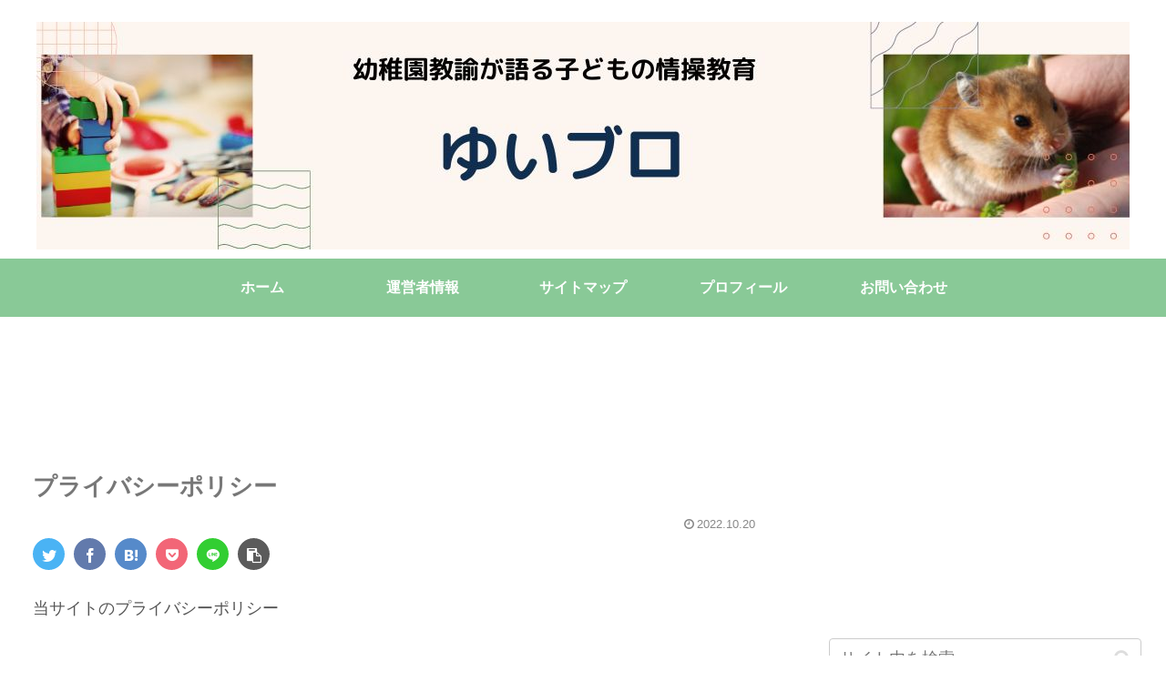

--- FILE ---
content_type: text/html; charset=utf-8
request_url: https://www.google.com/recaptcha/api2/aframe
body_size: 267
content:
<!DOCTYPE HTML><html><head><meta http-equiv="content-type" content="text/html; charset=UTF-8"></head><body><script nonce="uR13wc3ucRR2jGSvVtWMBw">/** Anti-fraud and anti-abuse applications only. See google.com/recaptcha */ try{var clients={'sodar':'https://pagead2.googlesyndication.com/pagead/sodar?'};window.addEventListener("message",function(a){try{if(a.source===window.parent){var b=JSON.parse(a.data);var c=clients[b['id']];if(c){var d=document.createElement('img');d.src=c+b['params']+'&rc='+(localStorage.getItem("rc::a")?sessionStorage.getItem("rc::b"):"");window.document.body.appendChild(d);sessionStorage.setItem("rc::e",parseInt(sessionStorage.getItem("rc::e")||0)+1);localStorage.setItem("rc::h",'1768771237271');}}}catch(b){}});window.parent.postMessage("_grecaptcha_ready", "*");}catch(b){}</script></body></html>